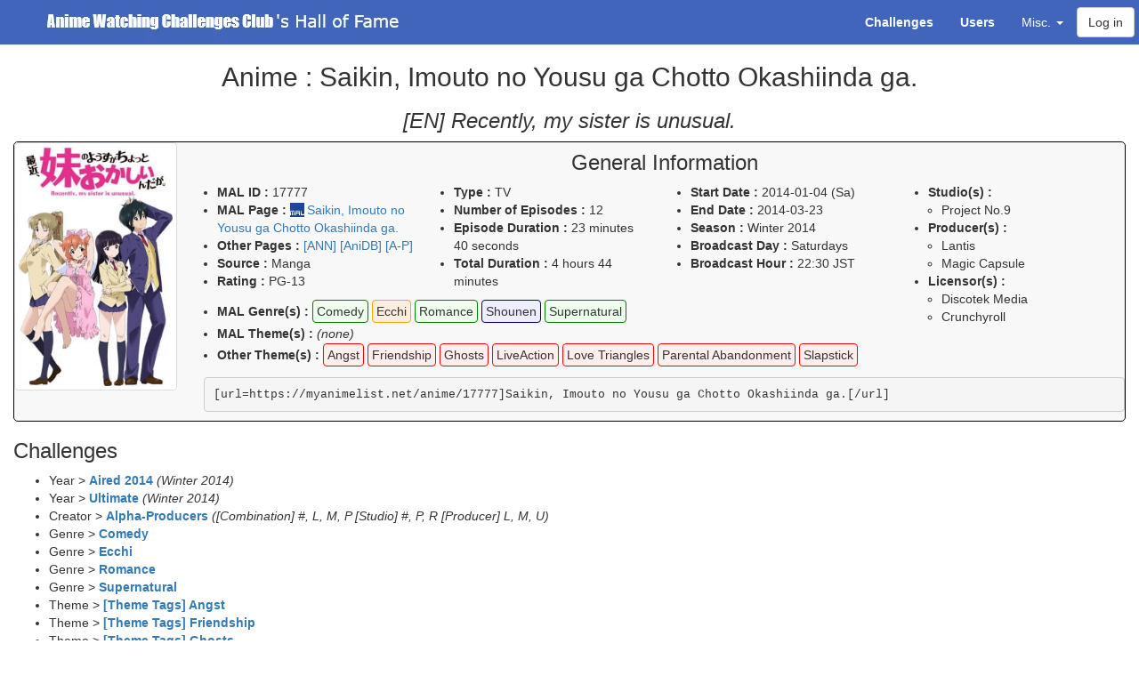

--- FILE ---
content_type: text/html; charset=UTF-8
request_url: https://anime.jhiday.net/hof/anime/17777
body_size: 8509
content:
<html>
<head>
<title>Anime : Saikin, Imouto no Yousu ga Chotto Okashiinda ga. - Hall of Fame - Anime Watching Challenges Club</title>
    <link href="/bootstrap/css/bootstrap.min.css" rel="stylesheet" type="text/css" />
    <link href="/bootstrap-toggle/css/bootstrap-toggle.min.css" rel="stylesheet" type="text/css" />
<link href="/DataTables/datatables.min.css" rel="stylesheet" type="text/css" />
<link href="/jquery-ui/jquery-ui.min.css" rel="stylesheet" type="text/css" />
<link rel="icon" type="image/png" href="/favicon.png" />
<link rel="apple-touch-icon" href="/apple-touch-icon.png" />
<style media="screen" type="text/css">
.status-1 { background-color: #FFCCCC !important ;}
.status-53 { background-color: #FFFF99 !important ;}
.status-52 { background-color: #FF9999 !important ;}
.status-51 { background-color: #FF0000 !important ;}
.status-50 { background-color: #990000 !important ;}
.noPoints {color: red; font-weight: bold;}
.status-glyph1 { color: green ;}
.status-glyph-1 { color: red ;}
.invalid { text-decoration: line-through ;}
.upgraded { color: grey ; font-style: italic; }
.upgraded b { color: black ; font-style: normal; }

.notif-banner { color: navy; }
.notif-badges { color: green; }
.notif-items { color: blue; }

.subheading { text-align: center; background-color: #ddd; }
.subsubheading { text-align: center; background-color: #eee; }
.blacklisted { background-color: #dddddd; }

.cat_0 { background-color: #EEEEEE ;} /*AWC*/
.cat_1 { background-color: #99DDFF ;} /*Year*/
.cat_2 { background-color: #FF851B ;} /*Franchise*/
.cat_3 { background-color: #FF99FF ;} /*Creator*/
.cat_4 { background-color: #FF99FF ;} /*Studios*/
.cat_5 { background-color: #FFCCFF ;} /*Genre*/
.cat_6 { background-color: #EEAAEE ;} /*Theme*/
.cat_7 { background-color: #EEBBFF ;} /*Character*/
.cat_8 { background-color: #AAFFAA ;} /*Type*/
.cat_9 { background-color: #FF99AA ;} /*Stats*/
.cat_10 { background-color: #FFAAAA ;} /*Misc*/
.cat_11 { background-color: #FFEEAA ;} /*Limited*/
.cat_12 { background-color: #FFEEAA ;} /*Monthly*/
.cat_13 { background-color: #DD99AA ;} /*Numbers*/
.cat_14 { background-color: #CC9999 ;} /*Full Year*/
.cat_15 { background-color: #CC9999 ;} /*Days of the Week*/
.cat_16 { background-color: #44FF77 ;} /*SH*/
.cat_17 { background-color: #01f3ff ;} /*Series Coll*/
.cat_18 { background-color: #7FDBFF ;} /*Creator Coll*/
.cat_19 { background-color: #39CCCC ;} /*Staff Coll*/
.cat_20 { background-color: #39DDDD ;} /*MAC Coll*/
.cat_21 { background-color: #39DDDD ;} /*AWC Staff Coll*/
.cat_22 { background-color: #39DDDD ;} /*AG Staff Coll*/
.cat_23 { background-color: #39EEEE ;} /*Affiliates Coll*/

.badgeContainer { float: left; margin: 2px; }
.badgeContainer .badgeLegend { text-align: center; font-style: italic; }

.completion_status:before {
    width: 1.2em;
    height: 1.2em;
    line-height: 1.2em;
    display: inline-block;
    vertical-align: top;
    margin-right: 3px;
    margin-top: 2px;
    text-align: center;
    border-radius: 5px;
}
.completion_status.completion_full:before {
    content: '✔';
    background-color: green;
    color: white;
}

.completion_status.completion_already:before {
    content: '✔';
    background-color: navy;
    color: white;
}

li.antifilterable .completion_status.completion_full:before {
    background-color: navy;
}

.completion_status.completion_ongoing:before {
    content: 'o';
    background-color: green;
    color: white;
    font-weight: bold;
    line-height: 1.1em;
}
.completion_status.completion_partial:before {
    content: 'o';
    background-color: orange;
    color: white;
    font-weight: bold;
    line-height: 1.1em;
}
.completion_status.completion_unknown:before {
    content: '?';
    background-color: orange;
    font-weight: bold;
    color: white;
}
.completion_status.completion_not:before {
    content: 'X';
    background-color: red;
    font-weight: bold;
    color: white;
}
.completion_status.completion_partial_drop:before {
    content: 'X';
    background-color: #ff7000;
    font-weight: bold;
    color: white;
}
.completion_status.completion_bonus:before {
    content: 'X';
    background-color: lightgrey;
    font-weight: bold;
    color: black;
}
.exception {
    color: red;
    font-weight: bold;
    display: inline-block;
}

.status_full { color: green; }
.status_partial { color: orange; }
.status_not { color: red; }
.status_bonus { color: grey; }

.label-success a { color: #def; }

.categoryToggle { min-width: 20px; height: 20px; display: inline-block; }

.bold { font-weight: bold; }

a.malLink { background: transparent url(/mal.png) center left no-repeat; padding-left: 19px; }
img.malIcon { vertical-align: text-top; }

.information {
    border: 1px solid black;
    margin: 0px;
    background-color: #f8f8f8;
    border-radius: 5px;
}
.information h3 {
    text-align: center;
    margin-top: 10px;
}
.information .alert {
    text-align: center;
    margin-bottom: 0px;
}

.information ul { padding-left: 15px; }
.genre { 
    border: 1px solid green;
    padding: 4px;
    line-height: 2.1em;
    border-radius: 4px; 
    background-color: #eeffee;
}
.demographics { 
    border: 1px solid navy;
    padding: 4px;
    line-height: 2.1em;
    border-radius: 4px;
    background-color: #eeeeff;
}
.theme { 
    border: 1px solid red;
    padding: 4px;
    line-height: 2.1em;
    border-radius: 4px; 
    background-color: #ffeeee;
}
.malTheme { 
    border: 1px solid purple;
    padding: 4px;
    line-height: 2.1em;
    border-radius: 4px; 
    background-color: #ffddff;
}
.explicit { 
    border: 1px solid orange;
    padding: 4px;
    line-height: 2.1em;
    border-radius: 4px;
    background-color: #ffeedd;
}

.stats-theme { width: 15%; }
.stats-completed-graph { width: 40% ; }
.stats-completed-percent { width: 10% ; }
.stats-completed-total { width: 15% ; }
.bg-watching { text-align: center; background-color: #dfb ; width: 5%; }
.bg-ptw      { text-align: center; background-color: #ffb ; width: 5%; }
.bg-hold     { text-align: center; background-color: #fed ; width: 5%; }
.bg-dropped  { text-align: center; background-color: #fdd ; width: 5%; }

tr.small-headers th { text-align: center; vertical-align: middle !important; padding: 4px !important; }
tr.small-headers th.bg-dropped, tr.small-headers th.bg-ptw, tr.small-headers th.bg-hold { font-size: 0.9em ; }
tr.small-headers th.bg-watching { font-size: 0.7em ; }

/* custom inclusion of left tabs */
.tabs-left { position: fixed; width: 175px; height: 100vh; border-right: 1px solid #dddddd; padding-right: 15px;}
.tabs-left > .nav-tabs { border-bottom: 0; }
.tab-content > .tab-pane { display: none; }
.tab-content > .active { display: block; }
.tabs-left > .nav-tabs > li { float: none; }
.tabs-left > .nav-tabs > li > a { min-width: 74px; margin-right: 0; margin-bottom: 3px; }
.tabs-left > .nav-tabs { margin-right: -16px; border-right: 1px solid #ddd; }
.tabs-left > .nav-tabs > li > a { margin-right: -1px; -webkit-border-radius: 4px 0 0 4px; -moz-border-radius: 4px 0 0 4px; border-radius: 4px 0 0 4px; }
.tabs-left > .nav-tabs > li > a:hover,
.tabs-left > .nav-tabs > li > a:focus { border-color: #eeeeee #dddddd #eeeeee #eeeeee; }
.tabs-left > .nav-tabs .active > a,
.tabs-left > .nav-tabs .active > a:hover,
.tabs-left > .nav-tabs .active > a:focus { border-color: #ddd transparent #ddd #ddd;  border-right-color: #ffffff;  }
.tab-content-right { margin-left: 200px; }

.topmenu { color: #FFFFFF; background-color: #4065BA; }
.topmenu .navbar-brand { font-family: Verdana, Arial ; margin:0; padding:0; }
.topmenu .navbar-brand .club { font-family: "Arial Black", Gadget, sans-serif; font-weight: bold;  }
.topmenu .navbar-btn { margin-right: 5px; }
.topmenu a { color: #FFFFFF !important;}
.topmenu a:hover, .topmenu a:focus { color: #DDDDDD !important; background-color: #203266 !important;}
.topmenu .dropdown-menu { background-color: #4065BA !important;}
.topmenu .dropdown-menu a:hover { background-color: #203266 !important;}
.topmenu button { float: left; }

img.logo {
    width: 455px;
    height: 50px;
    margin: 0;
    padding: 0;
}

.nowrap {
    white-space: nowrap;
}

body { padding-top: 50px; position: relative;}
@media (min-width: 768px) {
    body { padding-top: 100px; }
}
@media (min-width: 980px) {
    body { padding-top: 50px; }
}

.center { text-align: center; }

.small-links > li > a { padding: 0px 1px; font-style: italic; }
.small-links > li > a.active { font-weight: bold; }

:target::before {
  content: "";
  display: block;
  height: 50px; /* fixed header height*/
  margin: -50px 0 0; /* negative fixed header height */
}

.score-panels .col-sm-2 {
    padding-left: 5px;
    padding-right: 5px;
}

.score-panel {
    padding:5px;
    text-align:center;
    border-radius: 4px;
}
.score-panel .value {
    font-weight: bold;
    font-size: 1.5em;
}
.score-panel .legend {
    font-size: 1.2em;
}

.form-errors .help-block {
    color: #c9302c;
}

.helper-series {
    border: 1px solid black;
    padding: 2px;
    margin: 2px;
}

.helper-series pre {
    padding: 1px;
    margin-bottom: 1px;
}

#category-list {
    text-align:center;
    border: 1px solid navy;
    border-radius: 5px;
    margin-bottom: 10px;
}

#category-list li a {
    padding: 10px;
}

#category-list li a:hover {
    background-color: #ddf;
}

#updateBlock, .updateBlock {
    margin: 0px -5px 10px -5px;
    padding: 2px 5px 0px 5px;
    border: 1px solid navy;
    border-radius: 5px;
}

.highlightedInspectionItem {
    border: 1px solid black;
    margin: 3px;
    padding: 3px;
    border-radius: 5px;
}

.settingsBlock {
    margin-top: 5px;
    margin-bottom: 10px;
    padding: 7px 5px 5px 5px;
    border: 1px solid navy;
    border-radius: 5px;
    width: 300px;
    text-align: center;
}
.settingsBlock h4 {
    margin: 0;
}

.offer_complete {
background-color: #e8e8e8;
}

tr.genreStats { font-size: 0.8em ; }
tr.genreStats td, tr.genreStats th { padding: 3px !important ; }
tr.genreStats th { width: 20% ; }
td.linePercent { width: 40% ; text-align: left; }
div.linePercent { display: block; }
.percent_0 { background-color: red; }
.percent_1 { background-color: orange; }
.percent_2 { background-color: lightgreen; }
.percent_3 { background-color: green; }
.percent_4 { background-color: navy; }

</style>


</head>
<body data-spy="scroll" data-target="#leftmenu">
    <script type="text/javascript" src="/bootstrap/js/jquery-1.12.4.min.js"></script>
    <script type="text/javascript" src="/bootstrap/js/bootstrap.min.js"></script>
    <script type="text/javascript" src="/bootstrap-toggle/js/bootstrap-toggle.min.js"></script>
    <script type="text/javascript" src="/jquery-ui/jquery-ui.min.js"></script>
    <script type="text/javascript" src="/DataTables/datatables.min.js"></script>
    <script type="text/javascript" src="/highcharts/js/highcharts.js"></script>
    <script type="text/javascript" src="/highcharts/js/modules/data.js"></script>
        <script type="text/javascript">
        var statusColors = ['green', 'orange', 'red'];
        var animeStatusColors = ['green', 'navy', 'orange', 'red', 'grey'];
        var animeTypeColors = ['blue', 'red', 'orange', 'green', 'lightgreen', 'purple', 'pink', 'lightblue', 'navy', 'grey'];
        var animeTypeColorsReversed = ['grey', 'navy', 'lightblue', 'pink', 'purple', 'lightgreen', 'green', 'orange', 'red', 'blue'];
        var animeSourceColors = ['red','lightblue', 'blue', 'navy', 'navy', 'green', 'green', 'green', 'green', 'lightgreen', 'pink', 'purple', 'orange', 'yellow', 'yellow', 'grey', 'grey', 'lightgrey'];
        var categoryColors = ['#AAAAAA', '#0074D9', '#CC5500', '#EE7009', '#FF851B', '#B10DC9', '#F012BE', '#F033CE', '#2ECC40', '#CC1100', '#FF4136', '#FF8800', '#FFDC00', '#85144b', '#95446b', '#CC7790', '#3D9970', '#01f3ff', '#7FDBFF', '#39CCCC', '#39DDDD', '#39DDDD', '#39DDDD', '#39EEEE', '#DDDDDD'];
        var dateFormatter = function () {
            var date = new Date(this.point.category);
            date.setTime( date.getTime() + 86400000 );
            var months = ['January', 'February', 'March', 'April', 'May', 'June', 'July', 'August', 'September', 'October', 'November', 'December'];
            return '<b>' + months[date.getUTCMonth()] + ' ' + date.getUTCFullYear() + '</b><br/>' +
                this.series.name + ': ' + this.y  + (this.point.stackTotal ?
                '<br/>' + 'Total: ' + this.point.stackTotal : '');
        };
        var yearFormatter = function () {
            return '<b>' + this.x + '</b><br/>' +
                this.series.name + ': ' + this.y  + (this.point.stackTotal ?
                '<br/>' + 'Total: ' + this.point.stackTotal : '');
        };
        var itemFormatter = function () {
            return '<b>' + this.point.name + '</b><br/>' +
                this.series.name + ': ' + this.y  + (this.point.stackTotal ?
                '<br/>' + 'Total: ' + this.point.stackTotal : '');
        };
        var defaultChartLegendConfig = {
            layout: 'vertical',
            align: 'left',
            verticalAlign: 'top',
            x: 140,
            y: 20,
            floating: true,
            borderWidth: 1,
            backgroundColor: '#FFFFFF',
            shadow: true
        };
        var defaultChartColumnPlotOptions = {
            stacking: 'normal',
            dataLabels: {
                enabled: true,
                color: 'white',
                style: { textShadow: '0 0 3px black' },
                allowOverlap : true,
                padding : 0,
                formatter: function () { return (this.y ? this.y : ''); }
            },
            groupPadding : 0
        };
        var lightChartColumnPlotOptions = {
            stacking: 'normal',
            dataLabels: {
                enabled: false
            },
            groupPadding : 0
        };
        var colorStatus = function($completionStatus) {
            var color = 'black';
            if ($completionStatus.hasClass('completion_full')) {
                color = 'green';
            } else if ($completionStatus.hasClass('completion_ongoing')) {
                color = 'green';
            } else if ($completionStatus.hasClass('completion_partial')) {
                color = 'orange';
            } else if ($completionStatus.hasClass('completion_not')) {
                color = 'red';
            } else if ($completionStatus.hasClass('completion_bonus')) {
                color = 'grey';
            }
            return color;
        }
        var signStatus = function($completionStatus) {
            var sign = 'X';
            if ($completionStatus.hasClass('completion_full')) {
                sign = '✔';
            } else if ($completionStatus.hasClass('completion_ongoing')) {
                sign = 'o';
            } else if ($completionStatus.hasClass('completion_partial')) {
                sign = 'o';
            } else if ($completionStatus.hasClass('completion_not')) {
                sign = 'X';
            } else if ($completionStatus.hasClass('completion_bonus')) {
                sign = 'X';
            }
            return sign;
        }

    </script>
    
    <nav class="navbar navbar-default navbar-fixed-top topmenu">
        <div class="container-fluid">
            <div class="navbar-header">
              <button type="button" class="navbar-toggle collapsed" data-toggle="collapse" data-target="#topmenu-collapse" aria-expanded="false">
                <span class="sr-only">Toggle navigation</span>
                <span class="icon-bar"></span>
                <span class="icon-bar"></span>
                <span class="icon-bar"></span>
              </button>
              <a class="navbar-brand" href="/hof/"><img src="/logo.png" class="logo" alt="MAL's Anime Watching Challenges Club's Hall of Fame" title="MAL's Anime Watching Challenges Club's Hall of Fame" /></a>
            </div>
            <div class="collapse navbar-collapse" id="topmenu-collapse">
                 <ul class="nav navbar-nav navbar-right">
                    <li><a href="/hof/challengeList"><b>Challenges</b></a></li>
                    <li><a href="/hof/userList"><b>Users</b></a></li>
                    <li class="dropdown">
                      <a href="#" class="dropdown-toggle" data-toggle="dropdown" role="button" aria-haspopup="true" aria-expanded="false">Misc. <span class="caret"></span></a>
                      <ul class="dropdown-menu">
                        <li><a href="/hof/topChallenges">Top Challenges</a></li>
                        <li><a href="/hof/categories">Statistics by Category</a></li>
                        <li><a href="/hof/badges">Badges Index</a></li>
                        <li><a href="/hof/inspect/all">Turnin Checklist</a></li>
                        <li role="separator" class="divider"></li>
                        <li><a href="/hof/pioneers">Pioneers</a></li>
                        <li><a href="/hof/customBadges">Custom Badges Checklist</a></li>
                        <li><a href="/hof/staffCollections">Staff Collections Checklist</a></li>
                        <li><a href="/hof/charts">Global Anime Statistics</a></li>
                        <li role="separator" class="divider"></li>
                        <li><a href="/hof/userComparison">Compare Users</a></li>
                        <li role="separator" class="divider"></li>
                        <li><a href="/hof/faq">FAQ</a></li>
                        <li><a href="/hof/changelog">Changelog</a></li>
                        <li><a href="/hof/privacy">Privacy Policy</a></li>
                      </ul>
                    </li>
                                                            <button type="button" class="btn btn-default navbar-btn" data-toggle="modal" data-target="#loginModal">Log in</button>
                                     </ul>
            </div>
        </div>
    </nav>

    <!--
    <ol class="breadcrumb">
                <li class="active">Anime : Saikin, Imouto no Yousu ga Chotto Okashiinda ga.</li>
    </ol>-->
    
    <div class="container-fluid">
    <h2 align="center">Anime : Saikin, Imouto no Yousu ga Chotto Okashiinda ga.</h2>

        <h3 align="center"><i>[EN] Recently, my sister is unusual.</i></h3>
<div class="information">
    <div class="row">
    <div class="col-sm-2"><img class="img-responsive img-thumbnail" src="https://cdn.myanimelist.net/images/anime/3/56589.jpg" /></div>    <div class="col-sm-10">
    <h3>General Information</h3>
    <div class="row">
    <div class="col-sm-9">
        <div class="row">
            <div class="col-sm-4">
                <ul>
                    <li><b>MAL ID :</b> 17777</li>
                    <li><b>MAL Page :</b> <a class="external malLink" seriesId="17777" href="https://myanimelist.net/anime/17777">Saikin, Imouto no Yousu ga Chotto Okashiinda ga.</a></li>
                                            <li><b>Other Pages :</b> 
                        <a href="https://www.animenewsnetwork.com/encyclopedia/anime.php?id=14947">[ANN]</a>                        <a href="https://anidb.net/anime/9546">[AniDB]</a>                        <a href="https://www.anime-planet.com/anime/recently-my-sister-is-unusual">[A-P]</a>                        </li>
                                        <li><b>Source :</b> Manga</li>
                    <li><b>Rating :</b> PG-13</li>
                </ul>
            </div>
            <div class="col-sm-4">
                <ul>
                    <li><b>Type :</b> TV</li>
                    <li><b>Number of Episodes :</b> 12                                        </li>
                    <li><b>Episode Duration :</b> 23 minutes 40 seconds</li>
                    <li><b>Total Duration :</b> 4 hours 44 minutes</li>
                </ul>
            </div>
            <div class="col-sm-4">
                <ul>
                    <li><b>Start Date :</b> 
                                                    2014-01-04 (Sa)
                                            </li>
                    <li><b>End Date :</b> 
                                                    2014-03-23
                                            </li>
                    <li><b>Season :</b> Winter 2014</li>                    <li><b>Broadcast Day :</b> Saturdays</li>                    <li><b>Broadcast Hour :</b> 22:30 JST</li>                </ul>
            </div>
        </div>
        <div class="row">
            <div class="col-sm-12">
                <ul>
                    <li><b>MAL Genre(s) :</b> 
                                                    <span class="genre">Comedy</span>
                                                    <span class="explicit">Ecchi</span>
                                                    <span class="genre">Romance</span>
                                                    <span class="demographics">Shounen</span>
                                                    <span class="genre">Supernatural</span>
                                            </li>
                    <li><b>MAL Theme(s) :</b> 
                        <i>(none)</i>
                                            </li>
                    <li><b>Other Theme(s) :</b> 
                                                    <span class="theme">Angst</span>
                                                    <span class="theme">Friendship</span>
                                                    <span class="theme">Ghosts</span>
                                                    <span class="theme">LiveAction</span>
                                                    <span class="theme">Love Triangles</span>
                                                    <span class="theme">Parental Abandonment</span>
                                                    <span class="theme">Slapstick</span>
                                            </li>
                                </ul>
            </div>
        </div>
    </div>
    <div class="col-sm-3">
        <ul>
            <li><b>Studio(s) :</b> <ul>
                                    <li>Project No.9</li>
                            </ul></li>
            <li><b>Producer(s) :</b> <ul>
                                    <li>Lantis</li>
                                    <li>Magic Capsule</li>
                            </ul></li>
            <li><b>Licensor(s) :</b> <ul>
                                    <li>Discotek Media</li>
                                    <li>Crunchyroll</li>
                            </ul></li>
        </ul>
    </div>
    </div>
    <pre>[url=https://myanimelist.net/anime/17777]Saikin, Imouto no Yousu ga Chotto Okashiinda ga.[/url]</pre>
    </div></div>
            </div>


<h3>Challenges</h3>
<ul>
    <li>
         Year &gt; <b><a href="/hof/challenge/aired2014">Aired 2014</a></b>
        <i>(Winter 2014)</i>    </li>
    <li>
         Year &gt; <b><a href="/hof/challenge/ultimate">Ultimate</a></b>
        <i>(Winter 2014)</i>    </li>
    <li>
         Creator &gt; <b><a href="/hof/challenge/alphaProducers">Alpha-Producers</a></b>
        <i>([Combination] #, L, M, P [Studio] #, P, R [Producer] L, M, U)</i>    </li>
    <li>
         Genre &gt; <b><a href="/hof/challenge/comedy">Comedy</a></b>
            </li>
    <li>
         Genre &gt; <b><a href="/hof/challenge/ecchi">Ecchi</a></b>
            </li>
    <li>
         Genre &gt; <b><a href="/hof/challenge/romance">Romance</a></b>
            </li>
    <li>
         Genre &gt; <b><a href="/hof/challenge/supernatural">Supernatural</a></b>
            </li>
    <li>
         Theme &gt; <b><a href="/hof/challenge/angst">[Theme Tags] Angst</a></b>
            </li>
    <li>
         Theme &gt; <b><a href="/hof/challenge/friendship">[Theme Tags] Friendship</a></b>
            </li>
    <li>
         Theme &gt; <b><a href="/hof/challenge/ghosts">[Theme Tags] Ghosts</a></b>
            </li>
    <li>
         Theme &gt; <b><a href="/hof/challenge/loveTriangles">[Theme Tags] Love Triangles</a></b>
            </li>
    <li>
         Theme &gt; <b><a href="/hof/challenge/parentalAbandonment">[Theme Tags] Parental Abandonment</a></b>
            </li>
    <li>
         Theme &gt; <b><a href="/hof/challenge/slapstick">[Theme Tags] Slapstick Humor</a></b>
            </li>
    <li>
         Type &gt; <b><a href="/hof/challenge/alphaSeries">Alpha-Series</a></b>
        <i>([Easy] #, S)</i>    </li>
    <li>
         Statistics &gt; <b><a href="/hof/challenge/adaptations">Adaptations</a></b>
        <i>(Manga)</i>    </li>
    <li>
         Statistics &gt; <b><a href="/hof/challenge/contentRatingTV">Content Rating TV</a></b>
        <i>(PG-13)</i>    </li>
    <li>
         Statistics &gt; <b><a href="/hof/challenge/demographics">Demographics</a></b>
        <i>(Shounen)</i>    </li>
    <li>
         Statistics &gt; <b><a href="/hof/challenge/episodeCount">Episode Count</a></b>
        <i>(12 episodes)</i>    </li>
    <li>
         Statistics &gt; <b><a href="/hof/challenge/duration">Episode Duration</a></b>
        <i>(20-29 minutes)</i>    </li>
    <li>
         Statistics &gt; <b><a href="/hof/challenge/jst">JST</a></b>
        <i>(22:30-22:59)</i>    </li>
    <li>
         Statistics &gt; <b><a href="/hof/challenge/nonAlphanum">Non-Alphanumeric</a></b>
        <i>(, .)</i>    </li>
    <li>
         Statistics &gt; <b><a href="/hof/challenge/topCompanies">Top Companies</a></b>
        <i>([033] Crunchyroll, [058] Project No.9)</i>    </li>
    <li>
         Statistics &gt; <b><a href="/hof/challenge/wordCount">Word Count</a></b>
        <i>(8)</i>    </li>
    <li>
         Miscellaneous &gt; <b><a href="/hof/challenge/liveAction">Live Action</a></b>
            </li>
    <li>
         Full Year &gt; <b><a href="/hof/challenge/airedJan">Aired January</a></b>
        <i>(04)</i>    </li>
    <li>
         Days of the Week &gt; <b><a href="/hof/challenge/saturday">Saturday</a></b>
            </li>
</ul>

    <h3>Relations</h3>
    <ul>
            <li><b>Other :</b><ul>
                    <li>             <a href="https://myanimelist.net/anime/21679"><img class="malIcon" src="/mal.png" title="On MAL" /></a> <a class="seriesLink" href="/hof/anime/21679" seriesId="21679">Saikin, Imouto no Yousu ga Chotto Okashiinda ga. OVA</a>
</li>
                </ul></li>
        </ul>

<h3>History</h3>
<table class="table table-bordered">
    <tr class="history-item history-type-1">
                <td><small>2023-02-01&nbsp;17:51</small></td>
        <td>
                                                                                                Rating changed from "<i>R+</i>" to "<i>PG-13</i>".
                                                                                    </td></tr>
</table>

<div class="panel panel-info">
    <div class="panel-heading"><h3 class="panel-title center"><b>Special Challenges</b></h3></div>
<div class="row">
    <div class="col-sm-3">
        <h4 class="center"><a href="/hof/hsac">High Score</a></h4><ol>
            </ol><div class="center"><i>Never picked</i></div><ol>
    </ol></div>

    <div class="col-sm-3">
        <h4 class="center"><a href="/hof/lsac">Low Score</a></h4><ol>
            <li>
            <b><a href="/hof/lsac/8">Round #8</a> :</b>
            <span class="status-glyph1">✔</span>            by <i><a href="/hof/user/tlato_but#hilo">tlato_but</a></i>
            (with <i><a href="/hof/user/Soarax#hilo">Soarax</a></i>)        </li>
    </ol></div>
    <div class="col-sm-3">
    <h4 class="center"><a href="/hof/auction/">Auction House</a></h4><ol>
            </ol><div class="center"><i>Never picked</i></div><ol>
    </ol></div>
    <div class="col-sm-3">
    <h4 class="center"><a href="/hof/roulettes">Roulettes</a></h4><ol>
            <li>
            <b><a href="/hof/roulettes/genreRouletteSupernatural">Genre Roulette - Supernatural</a>
            :</b> by <i><a href="/hof/user/Mr_Duke_#roulette">Mr_Duke_</a></i>        </li>
    </ol></div>
</div>
</div>
    <script type="text/javascript">
        function showTab(tab) {
            var activeTab = $('[href="' + tab + '"]');
            activeTab && activeTab.tab('show');
        }
        $(function () {
           $('.nav-tabs a').on('shown.bs.tab', function (e) {
             window.location.hash = e.target.hash;
             window.scrollTo(0,-50);
           });

           showTab(location.hash);
           if (location.hash.substring(1, 10) == 'category-') {
               var checklistTab = $('[href="#checklists"]');
               checklistTab && checklistTab.tab('show');
           }
        });
    </script>
    </div>
            <div class="modal fade" id="loginModal" tabindex="-1" role="dialog" aria-labelledby="Login">
  <div class="modal-dialog" role="document">
    <div class="modal-content">
      <div class="modal-header">
        <button type="button" class="close" data-dismiss="modal" aria-label="Close"><span aria-hidden="true">&times;</span></button>
        <h4 class="modal-title" id="Login">Log in</h4>
      </div>
      <div class="modal-body">
        <p style="text-align: center"><a class="btn btn-primary" id="malApiLogin">Log in through MyAnimeList</a></p>
        <script type="text/javascript">
            $('#malApiLogin').on('click', function () {
                window.location.href = "https://anime.jhiday.net/auth/redirect";
            });
        </script>
        <p style="text-align: justify">
          <b>Disclaimer :</b><br />
          You will be asked whether you want to allow the Hall of Fame to manipulate your anime & manga lists. Please rest assured that the Hall of Fame will <i>never</i> do this, and only ever access your data in read-only mode. 
        </p>
      </div>
      <div class="modal-footer" style="text-align: justify">
        <p>Or... <b><i>(for administrators only)</i></b></p>
      <form action="/login" method="post" class="form-inline">
                <div class="form-group">
        <label for="username">Username:</label>
        <input type="text" id="username" name="_username" value="" class="form-control" />
        </div>
        <div class="form-group">
        <label for="password">Password:</label>
        <input type="password" id="password" name="_password" class="form-control" />
        </div>
        <input type="hidden" name="_csrf_token"
            value="25e6cae3dd0948.jQcAWOSNUXMpM0RAi4cadZA7n9MvPsxuzwEe7nEz_Y4.v0p2LZDbYUFaAhEQ-LB1MaVQqYZ_C4sLqDN6rDpRid7kSVYKqPU_EGJZAQ"
        >
        <div class="form-group"><button type="submit" class="btn btn-primary">Log in</button></div>
      </form>
      </div>
    </div>
  </div>
</div>

    
</body>
</html>
